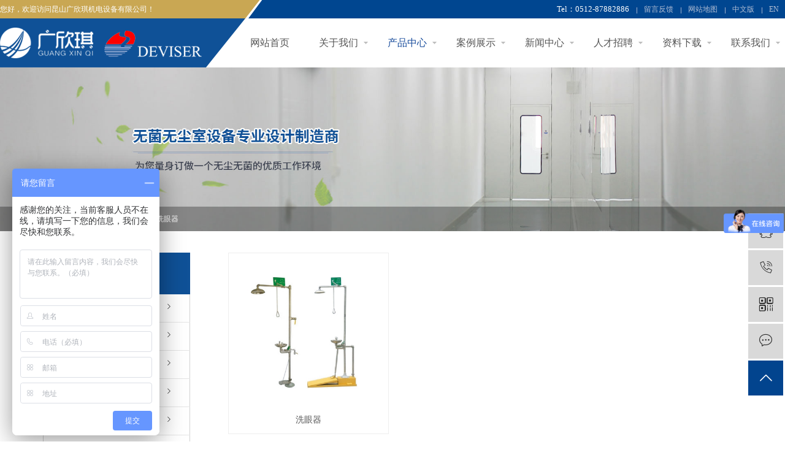

--- FILE ---
content_type: text/html;charset=utf-8
request_url: http://www.ks-gxq.com/product/xyq8a7/
body_size: 5783
content:
<!DOCTYPE html>
<html lang="zh-CN">
<head>
    <meta charset="utf-8">
    <meta http-equiv="X-UA-Compatible" content="IE=edge">
    <title>洗眼器-昆山广欣琪机电设备有限公司</title>
    <meta name="keywords" content="洗眼器"/>
    <meta name="description" content="洗眼器昆山广欣琪机电设备有限公司为你详细介绍洗眼器的产品分类,包括洗眼器下的所有产品的用途、型号、范围、图片、新闻及价格。同时我们还为您精选了洗眼器分类的行业资讯、价格行情、展会信息、图片资料等，在全国地区获得用户好评，欲了解更多详细信息,请点击访问!"/>
        
        <link rel="stylesheet" href="http://www.ks-gxq.com/template/default/assets/css/plugin.css">
    <link rel="stylesheet" href="http://www.ks-gxq.com/template/default/assets/css/app.css">
    <link rel="stylesheet" href="http://www.ks-gxq.com/template/default/assets/css/main.css">

        

        <script> var url = 'http://www.ks-gxq.com/'; </script>
    <script src="http://www.ks-gxq.com/template/default/assets/js/plugin.js"></script>

            <script>
        var M_URL = 'http://m.ks-gxq.com/';
        var about_cid = '';
    </script>
    <script src="http://www.ks-gxq.com/template/default/assets/js/mobile.js"></script>
    
</head>
<body>
<div class="box-header-top">
        <div class="header-top container1 clearfix">
            <div class="header-top-left fl">您好，欢迎访问昆山广欣琪机电设备有限公司！</div>
            <div class="header-top-right fr">
                <span>Tel：0512-87882886</span>
                <a href="http://www.ks-gxq.com/inquiry/" >留言反馈</a>
                <a href="http://www.ks-gxq.com/sitemap/">网站地图</a>
                <a href="#">中文版</a>
                <a href="#">EN</a>
                </div>
        </div>        
</div>

<div class="demo-header">
    <div class="demo-header-top container1">
                <div class="demo-header-left">
        <h1 class="demo-logo"><a href="http://www.ks-gxq.com/" ><img alt="" src="http://www.ks-gxq.com/data/images/other/20190621102530_172.png" /></a></h1>
        </div>

        <div class="demo-header-right fr">
            <div class="box-index-menu">
<div class="index-menu">
<ul class="demo-menu clearfix">
        <li>
        <a href="/" >网站首页</a>
            </li>
        <li>
        <a href="/about/" >关于我们</a>
            </li>
        <li>
        <a href="/product/" >产品中心</a>
            </li>
        <li>
        <a href="/case/sgtf9c/" >案例展示</a>
            </li>
        <li>
        <a href="/news/" >新闻中心</a>
            </li>
        <li>
        <a href="/job/" >人才招聘</a>
            </li>
        <li>
        <a href="/download/" >资料下载</a>
            </li>
        <li>
        <a href="/about_contact/lxc2e.html" >联系我们</a>
            </li>
    </ul>
</div>
</div>        </div>
        
    </div>
</div>

<div class="page-banner">
        <img src="http://www.ks-gxq.com/data/images/slide/20230713140941_665.jpg" alt="http://www.ks-gxq.com/data/images/slide/20230713140941_665.jpg">
    </div>


<div class="page-position">
    <div class="container">
        您当前的位置 ：
        
	 <a href="http://www.ks-gxq.com/">首 页</a> - <a href="http://www.ks-gxq.com/product/">产品中心</a> - <a href="http://www.ks-gxq.com/product/xyq8a7/">洗眼器</a>

    </div>
</div>


<div class="page-wrap">
    <div class="container">
                
        <div class="page-wrap-left xymob-menu-click">
            <div class="xymob-left-close-btn"><i class="iconfont icon-close"></i></div>
            <div class="xypg-left">
                                <div class="xypg-left-box xypg-left-menu">
                    <h3 class="xypg-left-title"><img src="http://www.ks-gxq.com/template/default/assets/images/inericon.png" /><span>产品分类</span></h3>
                    <div class="xypg-left-con">
                        
	<ul class="xypg-left-nav">
        <li data-id="1">
        <a href="http://www.ks-gxq.com/product/flscdxa1a/">风淋室</a>
        <div class="first-nav-btn"></div>
                <ul class="xypg-left-subnav">
                        <li data-id="14">
                <a href="http://www.ks-gxq.com/product/dkslmflsf65/">单开手拉门风淋室</a>
                            </li>
                        <li data-id="15">
                <a href="http://www.ks-gxq.com/product/skslmflsfff/">双开手拉门风淋室</a>
                            </li>
                        <li data-id="16">
                <a href="http://www.ks-gxq.com/product/mszdmfls042/">明式自动门风淋室</a>
                            </li>
                        <li data-id="17">
                <a href="http://www.ks-gxq.com/product/ycszdmfls1d3/">隐藏式自动门风淋室</a>
                            </li>
                        <li data-id="18">
                <a href="http://www.ks-gxq.com/product/jlmhlsmdnzc57/">卷帘门货淋室（马达内置）</a>
                            </li>
                        <li data-id="19">
                <a href="http://www.ks-gxq.com/product/jlmhlsmdwge09/">卷帘门货淋室（马达外挂）</a>
                            </li>
                        <li data-id="20">
                <a href="http://www.ks-gxq.com/product/sjpthls32a/">升降平台货淋室</a>
                            </li>
                        <li data-id="21">
                <a href="http://www.ks-gxq.com/product/sdsfls311/">隧道式风淋室</a>
                            </li>
                        <li data-id="59">
                <a href="http://www.ks-gxq.com/product/hls689/">货淋室</a>
                            </li>
                    </ul>
            </li>
        <li data-id="2">
        <a href="http://www.ks-gxq.com/product/fjglqjzFFU85e/">传递箱</a>
        <div class="first-nav-btn"></div>
                <ul class="xypg-left-subnav">
                        <li data-id="22">
                <a href="http://www.ks-gxq.com/product/kbxcdx5dc/">库板型传递箱</a>
                            </li>
                        <li data-id="23">
                <a href="http://www.ks-gxq.com/product/ycxcdxb05/">浴尘型传递箱</a>
                            </li>
                        <li data-id="24">
                <a href="http://www.ks-gxq.com/product/ldscdx06a/">落地式传递箱</a>
                            </li>
                        <li data-id="25">
                <a href="http://www.ks-gxq.com/product/clxcdx310/">层流型传递箱</a>
                            </li>
                        <li data-id="26">
                <a href="http://www.ks-gxq.com/product/wbcdx3d1/">网板传递箱</a>
                            </li>
                        <li data-id="27">
                <a href="http://www.ks-gxq.com/product/sdsssccx2f7/">隧道式输送除尘型</a>
                            </li>
                    </ul>
            </li>
        <li data-id="3">
        <a href="http://www.ks-gxq.com/product/fjgljzFFU47a/">层流送风单元（FFU）</a>
        <div class="first-nav-btn"></div>
                <ul class="xypg-left-subnav">
                        <li data-id="28">
                <a href="http://www.ks-gxq.com/product/dmdbzx067/">单马达标准型</a>
                            </li>
                        <li data-id="29">
                <a href="http://www.ks-gxq.com/product/dmdcbxb9e/">单马达超薄型</a>
                            </li>
                        <li data-id="30">
                <a href="http://www.ks-gxq.com/product/smdbzx815/">双马达标准型</a>
                            </li>
                        <li data-id="31">
                <a href="http://www.ks-gxq.com/product/smdcbx0a5/">双马达超薄型</a>
                            </li>
                        <li data-id="32">
                <a href="http://www.ks-gxq.com/product/cxx4e4/">超小型</a>
                            </li>
                    </ul>
            </li>
        <li data-id="4">
        <a href="http://www.ks-gxq.com/product/glqdad/">操作台</a>
        <div class="first-nav-btn"></div>
                <ul class="xypg-left-subnav">
                        <li data-id="33">
                <a href="http://www.ks-gxq.com/product/czcztc06/">垂直操作台</a>
                            </li>
                        <li data-id="34">
                <a href="http://www.ks-gxq.com/product/spczt57f/">水平操作台</a>
                            </li>
                        <li data-id="35">
                <a href="http://www.ks-gxq.com/product/swcztd5d/">生物操作台</a>
                            </li>
                    </ul>
            </li>
        <li data-id="5">
        <a href="http://www.ks-gxq.com/product/spyyshylysb878/">洗鞋机</a>
        <div class="first-nav-btn"></div>
                <ul class="xypg-left-subnav">
                        <li data-id="36">
                <a href="http://www.ks-gxq.com/product/mssxxj2b9/">毛刷式洗鞋机</a>
                            </li>
                        <li data-id="37">
                <a href="http://www.ks-gxq.com/product/ldsxxj42b/">履带式洗鞋机</a>
                            </li>
                    </ul>
            </li>
        <li data-id="6">
        <a href="http://www.ks-gxq.com/product/xsjxxj2d7/">洗手机</a>
        <div class="first-nav-btn"></div>
                <ul class="xypg-left-subnav">
                        <li data-id="39">
                <a href="http://www.ks-gxq.com/product/drfxst34d/">单人份洗手台</a>
                            </li>
                        <li data-id="40">
                <a href="http://www.ks-gxq.com/product/srfxst13e/">双人份洗手台</a>
                            </li>
                        <li data-id="41">
                <a href="http://www.ks-gxq.com/product/srfxst664/">四人份洗手台</a>
                            </li>
                        <li data-id="42">
                <a href="http://www.ks-gxq.com/product/xsjhgjecb/">洗手机烘干机</a>
                            </li>
                    </ul>
            </li>
        <li data-id="7">
        <a href="http://www.ks-gxq.com/product/csxyz568/">冲身洗眼站</a>
        <div class="first-nav-btn"></div>
                <ul class="xypg-left-subnav">
                        <li data-id="43">
                <a href="http://www.ks-gxq.com/product/csxyf638/">冲身洗眼房</a>
                            </li>
                        <li data-id="44">
                <a href="http://www.ks-gxq.com/product/xyq8a7/">洗眼器</a>
                            </li>
                        <li data-id="45">
                <a href="http://www.ks-gxq.com/product/xyqABSfftc6c7/">洗眼器（ABS防腐涂层）</a>
                            </li>
                    </ul>
            </li>
        <li data-id="11">
        <a href="http://www.ks-gxq.com/product/qtjjsb662/">泄压风阀</a>
        <div class="first-nav-btn"></div>
                <ul class="xypg-left-subnav">
                        <li data-id="46">
                <a href="http://www.ks-gxq.com/product/D600Cb22/">D600C</a>
                            </li>
                        <li data-id="47">
                <a href="http://www.ks-gxq.com/product/D400C203/">D400C</a>
                            </li>
                    </ul>
            </li>
        <li data-id="12">
        <a href="http://www.ks-gxq.com/product/bxgjj189/">不锈钢家具</a>
        <div class="first-nav-btn"></div>
                <ul class="xypg-left-subnav">
                        <li data-id="48">
                <a href="http://www.ks-gxq.com/product/bxgcwg881/">不锈钢储物柜</a>
                            </li>
                        <li data-id="49">
                <a href="http://www.ks-gxq.com/product/wcyxg59f/">无尘衣鞋柜</a>
                            </li>
                        <li data-id="50">
                <a href="http://www.ks-gxq.com/product/hyptae0/">换衣平台</a>
                            </li>
                        <li data-id="51">
                <a href="http://www.ks-gxq.com/product/bxgcd4db/">不锈钢长凳</a>
                            </li>
                    </ul>
            </li>
        <li data-id="13">
        <a href="http://www.ks-gxq.com/product/wcsjjm91f/">无尘室洁净门</a>
        <div class="first-nav-btn"></div>
                <ul class="xypg-left-subnav">
                        <li data-id="52">
                <a href="http://www.ks-gxq.com/product/ksjlmd26/">快速卷帘门</a>
                            </li>
                        <li data-id="53">
                <a href="http://www.ks-gxq.com/product/ksdjmad5/">快速堆积门</a>
                            </li>
                        <li data-id="54">
                <a href="http://www.ks-gxq.com/product/yzgsjm4cf/">硬质高速卷门</a>
                            </li>
                        <li data-id="55">
                <a href="http://www.ks-gxq.com/product/gzm909/">钢质门</a>
                            </li>
                    </ul>
            </li>
        <li data-id="56">
        <a href="http://www.ks-gxq.com/product/qtpj14c/">其他配件</a>
        <div class="first-nav-btn"></div>
            </li>
        <li data-id="57">
        <a href="http://www.ks-gxq.com/product/fhm22d/">防火门</a>
        <div class="first-nav-btn"></div>
            </li>
        <li data-id="58">
        <a href="http://www.ks-gxq.com/product/jjpa34/">无尘室洁净棚</a>
        <div class="first-nav-btn"></div>
            </li>
    </ul>
                    </div>
                </div>

                                                <div class="xypg-left-box xypg-left-news hidden">
                    <h3 class="xypg-left-title"><span>最新新闻</span></h3>
                    <div class="xypg-left-con">
                        <ul class="latest-news">
                                                        <li><a href="http://www.ks-gxq.com/news/407.html" title="影响风淋室空气质量的几要素">影响风淋室空气质量的几要素</a></li>
                                                        <li><a href="http://www.ks-gxq.com/news/408.html" title="风淋室选购注意要点">风淋室选购注意要点</a></li>
                                                        <li><a href="http://www.ks-gxq.com/news/409.html" title="风淋室的安装步骤剖析">风淋室的安装步骤剖析</a></li>
                                                        <li><a href="http://www.ks-gxq.com/news/410.html" title="风淋室的管理和操作规格">风淋室的管理和操作规格</a></li>
                                                        <li><a href="http://www.ks-gxq.com/news/411.html" title="风淋室安全开关很重要">风淋室安全开关很重要</a></li>
                                                        <li><a href="http://www.ks-gxq.com/news/412.html" title="过滤器是风淋室的关键设备之一">过滤器是风淋室的关键设备之一</a></li>
                                                    </ul>
                    </div>
                </div>

                                                <div class="xypg-left-box xypg-left-keys hidden">
                    <h3 class="xypg-left-title"><span>热门关键词</span></h3>
                    <div class="xypg-left-con">
                        <ul class="hot-keys">
                                                    </ul>
                    </div>
                </div>
                
            </div>
        </div>
        

                
        <div class="page-wrap-right">
            <div class="xypg-right-content">
                
    <div class="xypg-pro-description" style="display: none;">为你详细介绍产品中心的产品内容,包括产品中心的用途、型号、范围、图片等,在这里你可以得知所有产品中心的新闻以及最新的市场产品中心价格。</div>
                 <!-- 产品列表页 -->
<ul class="xypg-product-list clearfix">
			<li>
            <a href="http://www.ks-gxq.com/product/731.html" title="洗眼器" class="img"><img src="http://www.ks-gxq.com/data/images/product/thumb_20190731113738_107.jpg" alt="洗眼器" /></a>
			<h3><a href="http://www.ks-gxq.com/product/731.html" title="洗眼器">洗眼器</a></h3>
		</li>
	</ul>

                  
            </div>
                    </div>
        

                
        <div class="page-mob-tool">
            <ul>
                <li class="xymob-page-navbtn"><i class="iconfont icon-dots-horizontal"></i></li>
                <li class="xymob-page-backtop"><i class="iconfont icon-top"></i></li>
            </ul>
        </div>
        
    </div>
</div>


<div class="box-foot">
	<div class="main-foot-top container1 clearfix">
		<div class="main-foot-left fl">
			<h2>快速链接</h2>
			<ul>
				<li><a href="http://www.ks-gxq.com/about/">关于我们</a></li>
				<li><a href="http://www.ks-gxq.com/product/">产品中心</a></li>
				<li><a href="http://www.ks-gxq.com/case/">案例展示</a></li>
				<li><a href="http://www.ks-gxq.com/news/">新闻中心</a></li>
			</ul>
		</div>
		<div class="main-foot-middle fl">
			<h2>联系方式</h2>
			<div class="foot-middle-con clearfix">
				<div class="foot-middle-conl fl">
					<h3>|&nbsp;&nbsp;全国服务热线</h3>
					<p class="foot-tel">0512-87882886</p>
				</div>
				<div class="foot-middle-conr fr">
					<h3>|&nbsp;&nbsp;手机联系</h3>
					<p class="foot-tel">13052855196 / 15895661736</p>
				</div>
			</div>
			<p>网址：www.ksgxq.com <br>
			   邮箱：ksgxq201706@aliyun.com<br>
			   地址：江苏省昆山市千灯镇炎武北路777号5号厂房</p>
			<div class="foot-middle-conr fr">

			</div>
		</div>
		<div class="main-foot-right fr">
			<table><tbody><tr class="firstRow"><td width="148" valign="middle" style="word-break: break-all;" align="center" height="153"><img src="/data/upload/image/20190816/1565922529167266.jpg" title="" alt="" width="120" height="120" border="0" vspace="0" style="width: 120px; height: 120px;"/></td><td valign="middle" colspan="1" rowspan="1" width="42" align="center" height="153"><br/></td><td width="136" valign="middle" style="word-break: break-all;" align="center" height="153"><img src="/data/upload/image/20190622/1561186469546701.png" title="" alt="" width="120" height="120" border="0" vspace="0" style="white-space: normal; width: 120px; height: 120px;"/></td></tr><tr><td width="148" valign="middle" style="word-break: break-all;" align="center"><span style="color: rgb(191, 191, 191);">微信公众号</span></td><td valign="middle" colspan="1" rowspan="1" width="42" align="center"><br/></td><td width="136" valign="middle" style="word-break: break-all;" align="center"><span style="color: rgb(191, 191, 191);">手机官网</span></td></tr></tbody></table><p><br/></p>
		</div>
	</div>
	<div class="main-foot-bottom container1 clearfix">
			<div class="demo-copyright fl">Copyright © 昆山广欣琪机电设备有限公司&nbsp;All rights reserved. 备案号：<a href="http://beian.miit.gov.cn/" target="_blank">苏ICP备19035044号</a>&nbsp;&nbsp;&nbsp;<span class="jszc">
<a href="https://beian.mps.gov.cn/#/" rel="noreferrer" target="_blank"><img src="http://www.ks-gxq.com/template/default/assets/images/beian.png"/>苏公网安备32058302005763号</a >
			</div>
			<div class="foot-bottom-right fr">
					<a href="http://www.ks-gxq.com/sitemap/">网站地图</a> |
					<a href="http://www.ks-gxq.com/about_contact/lxc2e.html">联系我们</a>
			</div>
</div>

<!-- 右侧客服 -->
<!-- 侧边工具栏 -->
<div id="toolbar">
    <ul>
                        <li><a href="http://wpa.qq.com/msgrd?v=3&amp;uin=457338720&amp;site=qq&amp;menu=yes" target="_blank">
            <span class="iconfont icon-qq"></span>
            <span class="wz">广欣琪机电</span>
        </a></li>
                        <li><a href="javascript:;">
            <span class="iconfont icon-phone"></span>
            <span class="wz">13052855196</span>
        </a></li>
        <li class="ewm">
            <span class="iconfont icon-ewm"></span>
                        <div class="ewm-box"><img src="http://www.ks-gxq.com/data/images/other/20190924111850_287.jpg" alt="二维码" /></div>
                    </li>
        <li><a href="http://www.ks-gxq.com/inquiry/">
            <span class="iconfont icon-message"></span>
            <span class="wz">在线留言</span>
        </a></li>
        <li class="backtop"><span class="iconfont icon-top"></span></li>
    </ul>
</div>

<script>
    $(function () {
        // 返回顶部
        $.backTop("#toolbar .backtop",300);
        var imgUrl = 'http://www.ks-gxq.com/';
        if($(".ewm-box img").attr('src') == imgUrl ) {
            $(".ewm-box").remove();
        }
    })
</script>

<!-- 此处为统计代码 -->
<script>
var _hmt = _hmt || [];
(function() {
  var hm = document.createElement("script");
  hm.src = "https://hm.baidu.com/hm.js?c6170fc5e2d9c1a152862ade66e6b888";
  var s = document.getElementsByTagName("script")[0]; 
  s.parentNode.insertBefore(hm, s);
})();
</script><script>
var _hmt = _hmt || [];
(function() {
  var hm = document.createElement("script");
  hm.src = "https://hm.baidu.com/hm.js?f68ad2c8b2d5b542f039057749f0f758";
  var s = document.getElementsByTagName("script")[0]; 
  s.parentNode.insertBefore(hm, s);
})();
</script>

<!-- 防复制代码 -->

<!-- 第三方JS代码 -->
<script type='text/javascript'>
    (function(m, ei, q, i, a, j, s) {
        m[i] = m[i] || function() {
            (m[i].a = m[i].a || []).push(arguments)
        };
        j = ei.createElement(q),
            s = ei.getElementsByTagName(q)[0];
        j.async = true;
        j.charset = 'UTF-8';
        j.src = 'https://static.meiqia.com/dist/meiqia.js?_=t';
        s.parentNode.insertBefore(j, s);
    })(window, document, 'script', '_MEIQIA');
    _MEIQIA('entId', 203579);
</script>




<!-- 底部js -->
<script src="http://www.ks-gxq.com/template/default/assets/js/app.js"></script>
<script src="http://www.ks-gxq.com/template/default/assets/js/main.js"></script>

<!-- 单独页面需要调用的插件 -->

</body>
</html>


--- FILE ---
content_type: text/css
request_url: http://www.ks-gxq.com/template/default/assets/css/main.css
body_size: 9153
content:
/*----- Common css 开始------*/
.fl{
    float:left;
}
.fr{
    float:right;
}
.container1 {
    width:1280px;margin:0 auto;
}
/*----- Common css 结束 ------*/

/* 头部及banner 开始 */
.box-header-top {
    background: url(../images/header-top.png) no-repeat center;
    height: 30px;
    line-height: 30px;
}
.demo-menu li:not(:first-child) {
    background: url(../images/navicon.png) no-repeat 92%;
}
.demo-banner .owl-carousel .owl-dots {
    bottom: 14%
}
.demo-banner .owl-carousel .owl-dots button.owl-dot {
    background: rgba(255, 255, 255, 0.6);
    border-radius: 0%;
    width: 68px;
    height: 3px;
}
.demo-banner .owl-carousel .owl-dots button.owl-dot.active {
    background-color: #02458c;
}
.box-header-top .header-top-left {
    color: #fefefe;
    font-size: 12px;
}
.box-header-top .header-top-right a:hover {
    color: #fff;
}
.demo-header-top {
    height: 80px;
}
.demo-header-right {
    text-align: left;
}
.demo-header {
    background: url(../images/navbg.png) no-repeat center;
}
.header-top-right {
    color: #b2bed4;
}
.header-top-right a {
    color: #b2bed4;
    font-size: 12px;
    position: relative;
    padding:0 10px;
}
.header-top-right a::before{
    position: absolute;
    content: '';
    width:1px;
    height:10px;
    top:4px;
    background:#a0afcc;
    left:-2px;
}


.header-top-right span {
    color: #fff;
    font-size: 13px;
    padding-right:10px;
}
.demo-header-right img{
    position: relative;
    right: 16px;
    top: 10px;    
}
/* 头部及banner 结束 */

/* 公司简介 开始 */
.boxxx-company {
    position: relative;
}
.boxx-company {
    background: url(../images/companybg.png) no-repeat center;
    height: 570px;
    width: 1920px;
    position: absolute;
    top: -110px;
    z-index: 99; 
}

.main-company {
    position: relative;
    z-index: 999;
    padding-top: 80px;
}
.main-company .company-left {
    padding-top: 16px; 
    width: 626px;
}
.main-company .company-left h2 {
    color: #000;
    font-size: 30px;
    margin-bottom: 40px;
}
.main-company .company-left .company-content {
    margin-bottom: 74px;
}

.box-company .company-more a:hover {
    color: #144ea3;
}

.main-company .company-img {
    float: left;
    overflow: hidden;
}
.main-company .company-img img {
    -webkit-transition: all .7s ease;
	transition: all .7s ease;
}
.main-company .company-img:hover img {
    -webkit-transform: scale(1.1);
	        transform: scale(1.1);
}
/* 公司简介 结束 */

/* 产品中心 开始 */
.box-product {
    position: relative;
    z-index: 9999;
    height: 660px;
    clear: both;
    padding-top: 58px;
}
.box-product .product-con .product-img img {
    height: 300px;
    padding: 22px;
}
.box-product .product-con li {
    float: left;
    width: 394px;
    height: 440px;
    border: 11px solid #fafafa;
    outline: #f1f1f1 solid 1px;
}
.box-product .product-con li h3 {
    font-size: 20px;
    color: #313b44;
    margin-bottom: 12px;
}
.box-product .product-con li:hover h3{
    color: #144ea3;
}
.box-product .product-con li:hover {
    border: 11px solid #144ea3;
    outline: #144ea3 solid 1px;
}
.box-product .product-con li span {
    font-size: 12px;
    color: #999;
}
.box-product .product-title {
    margin-bottom: 40px;
}
.box-product .product-con li:not(:last-child) {
    margin-right: 48px;
}
.box-product .product-con .product-text {
    text-align: center;
    padding-top: 30px;
}
.box-product .product-title,
.box-case .case-title,
.box-news .news-title,
.box-parter .parter-title
{
    background: url(../images/titlebg.png) no-repeat center;
    text-align: center;
}
.box-product .product-title h2,
.box-case .case-title h2,
.box-news .news-title h2,
.box-parter .parter-title h2
{
    color: #144ea3;
    font-size: 30px;
    font-weight: bold;
    margin-bottom: 5px;
}
.box-product .product-title span ,
.box-case .case-title span,
.box-news .news-title span,
.box-parter .parter-title span
{
    font-size: 14px;
    color: #666;
}
.box-product .owl-carousel .owl-dots{
    bottom: -14%;
}
.box-product .owl-carousel .owl-dots button.owl-dot {
    background-color: #d0d0d0;
    opacity: 1;
}
.box-product .owl-carousel .owl-dots button.owl-dot.active {
    background-color: #144ea3;
}
/* 产品中心 结束 */


/* 案例展示 开始 */
.box-case {
    padding-top: 62px;
    padding-bottom: 75px;
}
.box-case .case-content ul {
    margin-top: 43px;
}
.box-case .case-content li {
    float: left;
    margin-right: 31px;
    height: 276px;
}
.box-case .case-content li:last-child {
    margin-right: 0;
}

.box-case .case-content li .tt {
    color: #fff;
    font-size: 16px;
    line-height: 54px;
}
.box-case .case-content li .cont {
    text-align: center;
    position: relative;
    bottom: 54px;
    height: 54px;
    background-color: rgba(0, 0, 0, 0.4);
}
.main-case .case-img {

    overflow: hidden;
}
.main-case .case-img img {
    -webkit-transition: all .7s ease;
	transition: all .7s ease;
}
.main-case .case-img:hover img {
    -webkit-transform: scale(1.1);
	        transform: scale(1.1);
}
/* 案例展示 结束 */

/* 新闻资讯 开始 */
.box-news {
    background-color: #f7f7f7;
    height: 660px;
}
.box-news .main-news {
    padding-top: 50px;
} 
.box-news .news-content {
    margin-top: 50px;
}
.box-news .news-content .news-content-left {
    width: 588px;
}
.box-news .news-con {
    padding: 24px 30px 21px 23px;
    width: 588px;
    height: 172px;
    background-color: #fff;
}
.box-news .news-con h3 {
    font-size: 18px;
    color: #333;
    margin-bottom: 18px;
}
.box-news .news-con p {
    font-size: 12px;
    color: #666;
    line-height: 24px;
}
.box-news .news-con p {
    margin-bottom: 18px;
}
.box-news .news-con span {
    font-size: 12px;
    margin-left: 8px;
}
.box-news .news-con a:hover h3 {
    color: #144ea3;
}
.box-news .news-con a:hover span {
    color: #999;
}
.box-news .news-content-right {
    width: 640px;
}
.box-news .news-content-right .news-right-con {
    padding: 10px 0;
    width: 417px;
}
.box-news .news-content-right .news-right-img {
    float: left;
}
.box-news .news-content-right li:not(:last-child) {
    margin-bottom: 42px;
}
.box-news .news-content-right h3 {
    font-size: 16px;
    color: #333;
    margin-bottom: 8px;
}
.box-news .news-content-right p {
    line-height: 22px;
    font-size: 12px;
    margin-bottom: 13px;
}
.box-news .news-content-right span {
    font-size: 12px;
    margin-left: 8px;
}
.box-news .news-content-right a:hover h3 {
    color: #144ea3;
}
.box-news .news-content-right a:hover p {
    color: #999;
}
.box-news .news-content-right a:hover span {
    color: #999;
}
/* 新闻资讯 结束 */


/* 合作伙伴 开始 */
.box-parter {
    padding-top: 62px;
    height: 550px;
    background: url(../images/cooperationbg.png) no-repeat center bottom;
}
.box-parter .parter-logo-list li {
    float: left;
    margin: 0 32px 26px 0;
}
.box-parter .parter-logo-list li:nth-child(5n) {
    margin-right: 0;
}
.box-parter .parter-title {
    margin-bottom: 45px;
}
#kehu {
    overflow: hidden;
    height: 320px;
    margin: 0 auto;
    position: relative;
}
#jian {
    height: 100%;
}


/* 合作伙伴 结束 */


/* 底部 开始 */
.box-foot {
    background: url(../images/footbg.png) no-repeat center;
    height: 346px;
    padding-top: 50px;
}
.main-foot-left {
    margin-right: 150px;
}
.main-foot-left h2,
.main-foot-middle h2
{
    color: #307ede;
    font-size: 20px;
    margin-bottom: 33px;
}
.main-foot-left li {
    color: rgba(255, 255, 255, 0.7);
    margin-bottom: 10px;
}
.main-foot-left li a {
    color: rgba(255, 255, 255, 0.7);
}
.foot-bottom-right a:hover,
.main-foot-left li a:hover{
    color:#fff;
}
.foot-middle-con {
    width: 560px;
} 
.main-foot-middle p,
.main-foot-middle h3 
 {
     font-size: 14px;
    color: rgba(255, 255, 255, 0.7);
}

.main-foot-middle .foot-tel {
    margin: 14px 0 10px 0;
    color: #fff;
    font-size: 24px;
    font-family: Arial, Helvetica, sans-serif;
}
.main-foot-bottom {
    margin-top: 55px;
}
.main-foot-bottom .demo-copyright {
    color: rgba(255, 255, 255, 0.7);
    font-size: 12px;
}
.main-foot-bottom .demo-copyright img {
    
    display: inline-block;
    margin-right: 0.3em;
    max-height: 1.5em;
    max-width: 1.5em;
    object-fit: contain;
}
.main-foot-bottom .demo-copyright a {
    color: rgba(255, 255, 255, 0.7);
}
.main-foot-bottom .demo-copyright a:hover{
    color:#fff;
}
.foot-bottom-right {
    color: rgba(255, 255, 255, 0.7);
    font-size: 12px;
}
.foot-bottom-right a {
    color: rgba(255, 255, 255, 0.7);
}

/* 内页 */
.xypg-left-title img {
    padding-left:28px;
    margin-right: 16px;
    margin-top:-6px;
}
.xypg-left-con1 {
    text-align: center;
}
.xypg-left-nav1 li {
    margin-bottom: 20px;
}
.xypg-left-nav1 li a {
    color: #333;
    font-size: 32px;
    font-weight: 400;
}
.sun_links{
        line-height: 30px;
    font-size: 14px;
    color: #666;
    margin-bottom: 10px;
}

.wh{
        width: 1200px;
    margin: 0 auto;
}

.sun_links span{
        font-weight: bold;
}

.sun_links a{
    color: #666;
    display: inline-block;
    padding-right: 10px;
}

--- FILE ---
content_type: text/javascript
request_url: http://www.ks-gxq.com/template/default/assets/js/main.js
body_size: 1387
content:
function kehu_top(){
    //产品滚动
    var speed = 40; //数字越大速度越慢
    var tab = document.getElementById("kehu");
    var tab1 = document.getElementById("zheng");
    var tab2 = document.getElementById("xtop");
    tab2.innerHTML = tab1.innerHTML;

    var derection = 1;
    $(".l_btn").click(function() {
        derection = 1;

    });
    $(".r_btn").click(function() {
        derection = 0;
    });
    function Marquee() {
        if (derection) {
            if (tab2.offsetWidth - tab.scrollTop <= 0)
                tab.scrollTop -= tab1.offsetWidth;
            else {
                tab.scrollTop++;
            }
        } else {
            if (tab.scrollTop <= 0)
                tab.scrollTop += tab1.offsetWidth;
            else {
                tab.scrollTop--;
            }
        }
    }
        function Marquee(){
        if (tab2.offsetHeight - tab.scrollTop <= 0){
            tab.scrollTop = 0;
        }else{
            var tmp = tab.scrollTop;
            tab.scrollTop++;
            if (tab.scrollTop == tmp){
                tab.scrollTop = 1;
            }
        }
    }
    var MyMar = setInterval(Marquee,speed);

    tab.onmouseover = function(){
        clearInterval(MyMar);
    };
    tab.onmouseout = function(){
        MyMar = setInterval(Marquee,speed);
    };
}


